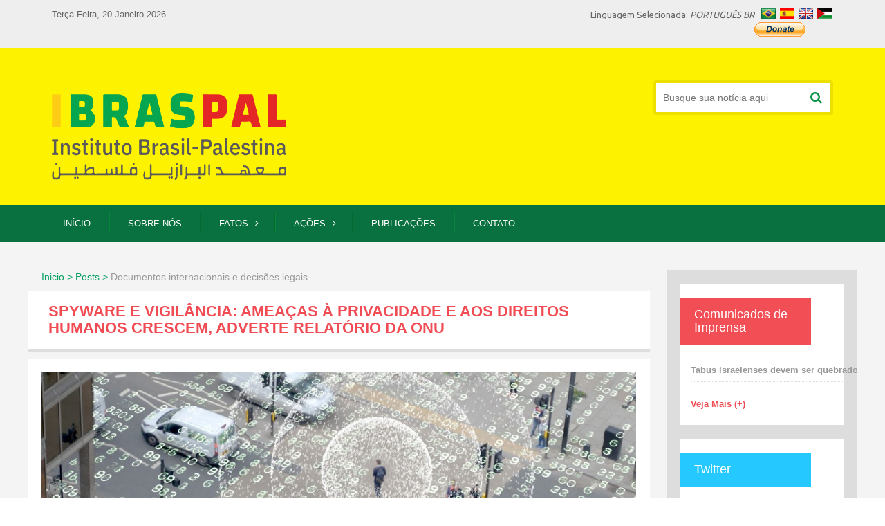

--- FILE ---
content_type: text/html; charset=utf-8
request_url: https://ibraspal.org/pt/post/spywareevigilanciaameacasaprivacidadeeaosdireitoshumanoscrescemadverterelatoriodaonu
body_size: 9911
content:
<!doctype html>
<html lang="pt-br">
<head>
<meta charset="utf-8">

<title>Spyware e vigilância: Ameaças à privacidade e aos direitos humanos crescem, adverte relatório da ONU  - IBRASPAL</title>
<meta property="og:type" content="article" />
<meta name="og:title" content="Spyware e vigilância: Ameaças à privacidade e aos direitos humanos crescem, adverte relatório da ONU " />
<meta name="og:description" content="GENEBRA (16 de setembro de 2022) - O direito das pessoas &agrave; privacidade est&aacute; sendo cada vez mais pressionado pelo uso de modernas tecnologias digitais em rede, cujas caracter&iacute;sticas as tornam..." />
<meta http-equiv="keywords" content="" />
<meta property="og:image" content="https://ibraspal.org//admin/painel/thumbnails/news/8366720220919014448.jpg" />
<meta property="image" content="https://ibraspal.org//admin/painel/thumbnails/news/8366720220919014448.jpg" />
<meta name="viewport" content="width=device-width, initial-scale=1, maximum-scale=1">

 
	<script src="https://use.fontawesome.com/03e0e919df.js"></script>
    
	<link rel="stylesheet" type="text/css" href="https://ibraspal.org/_assets/css/reset.css" media="screen">
	
    <link rel="stylesheet" type="text/css" href="https://ibraspal.org/_assets/css/style.css?4504" media="screen">
	<link rel="stylesheet" type="text/css" href="https://ibraspal.org/_assets/css/responsive.css" media="screen">
	
	<link rel="shortcut icon" href="https://ibraspal.org/_assets/images/favicon.png" type="image/x-icon">
	<link rel="icon" href="https://ibraspal.org/_assets/images/favicon.png" type="image/x-icon">
    
    
    <script src="https://code.jquery.com/jquery-2.1.3.min.js"></script>
    
    
    <!-- carrossel -->
    <link rel="stylesheet" href="https://ibraspal.org/_assets/js/carousel/owl.carousel.css">
	<link rel="stylesheet" href="https://ibraspal.org/_assets/js/carousel/owl.theme.css">
	<script src="https://ibraspal.org/_assets/js/carousel/owl.carousel.js"></script>
    
    
    
	<script src="https://ibraspal.org/_assets/js/animacoes.js"></script>
    
    
     <!-- This is what you need -->
      <script src="https://ibraspal.org/_assets/js/alertas/dist/sweetalert-dev.js"></script>
      <link rel="stylesheet" href="https://ibraspal.org/_assets/js/alertas/dist/sweetalert.css">

	

<!-- Global site tag (gtag.js) - Google Analytics -->
<script async src="https://www.googletagmanager.com/gtag/js?id=UA-110182434-1"></script>
<script>
  window.dataLayer = window.dataLayer || [];
  function gtag(){dataLayer.push(arguments);}
  gtag('js', new Date());

  gtag('config', 'UA-110182434-1');
</script>

</head>

<body id="">

﻿<!-- Latest compiled and minified CSS -->
<link rel="stylesheet" href="https://maxcdn.bootstrapcdn.com/bootstrap/3.3.7/css/bootstrap.min.css">


<header style="margin-top: -20px;">

	<div class="barra">


    	<div class="container">



        	<date>Terça Feira, 20 Janeiro 2026</date>

            <span class="language"> 


            	<p>Linguagem Selecionada: <em>PORTUGUÊS BR</em></p>

                <div class="flags">

                	<!--<a href="javascript:void();" class="lebanon" title="Lebanon"></a>-->

                    <a href="https://ibraspal.org/pt" class="brazil" title="Brazil"></a>

                    <a href="https://ibraspal.org/spn" class="spanish" title="Spanish"></a>

                    <a href="https://ibraspal.org/en" class="england" title="England"></a>

                    <a href="https://ibraspal.org/ar" class="palestine" title="Palestine"></a>

<!--
<a target="_blank" style="margin-right: 50px; margin-top: -5px; height: 20px !important; width: 80px !important;  line-height: 1 !important;" href="https://www.paypal.me/ibraspal" class="btn btn-danger btn-sm">DONATE</a> 
-->

                </div>
               
             <form action="https://www.paypal.com/cgi-bin/webscr" method="post" target="_top">
<input type="hidden" name="cmd" value="_s-xclick">
<input type="hidden" name="hosted_button_id" value="KUZACBF4SL6EW">
<input type="image" src="https://www.paypalobjects.com/en_GB/i/btn/btn_donate_SM.gif" border="0" name="submit" alt="PayPal – The safer, easier way to pay online!">
<img alt="" border="0" src="https://www.paypalobjects.com/pt_BR/i/scr/pixel.gif" width="1" height="1">
</form>

<!--
<form action="https://www.paypal.com/cgi-bin/webscr" method="post" target="_top">
<input type="hidden" name="cmd" value="_s-xclick">
<input type="hidden" name="encrypted" value="-----BEGIN [base64]/IYbc/cbFEBNjHm1xniDk63IbYTV4fIYEN7zVXfv5wzJa14DCsLOLl99J5Gd7j7nnJe1Oz4wX4b72f1cSRYVZ84ziHujCzVOA/htT7PLJwAQzDELMAkGBSsOAwIaBQAwggElBgkqhkiG9w0BBwEwFAYIKoZIhvcNAwcECFfsTne5vJGrgIIBAJfTycFyHxsJUuiI0qfIbsN9rMGE1IQIE1Ic0nYs74fX9z9A1/H2+URXXyKf3LAo4dbnR/Ptr1AQFatsv12SBfL4N9af/PNtJuorOvsT4QCr94fQ4aaU1PezrI9TQtYci/x1VdV/TUldV5+zWU5bWcMa4gT8Cj2UHlapKmA4NZgU6urhy1rfVQn/3KgmrXniYaD0PJH/05q5lrLuJg2Z9ct5jmIOX03xEQrWc6SNPeVXgxet1lNWzNOe364tZsHGUz0lUwWKwQPy7kjleZj44a9XYtBsXbHr4SFr7JvkBPd9TyIUjK54s6MkBR/[base64]/hJl66/RGqrj5rFb08sAABNTzDTiqqNpJeBsYs/[base64]/MA0GCSqGSIb3DQEBBQUAA4GBAIFfOlaagFrl71+jq6OKidbWFSE+Q4FqROvdgIONth+8kSK//Y/4ihuE4Ymvzn5ceE3S/[base64]/T0KOcG0ct36nIklQuuFjNLzIBAz7Ug6ZJe9IWZ/1rhJqhSuSrQXzURIgjvi+jxfO2bcuzGaJGmfJCBHVsFv7U42gjmN4TaYlZYy+jlnPzX2rjHAx/YPywC7Nsp/PLl9NSR+xIu-----END PKCS7-----
">
<input type="image" src="https://www.paypalobjects.com/en_GB/i/btn/btn_donate_SM.gif" border="0" name="submit" alt="PayPal – The safer, easier way to pay online!">
<img alt="" border="0" src="https://www.paypalobjects.com/pt_BR/i/scr/pixel.gif" width="1" height="1">
</form>
-->
        </div>


    </div><!-- barra -->

    

    

    <div class="fullLogo">

        <div class="container">

            <h1 class="logo">

                <span>IBRASPAL - Instituto Brasil Palestina</span>

                <a href="https://ibraspal.org/pt">

                    <img src="https://ibraspal.org/_assets/images/new_logo.jpg" alt="IBRASPAL - Instituto Brasil Palestina" title="IBRASPAL - Instituto Brasil Palestina">

                </a>

            </h1>

            

            <div class="search">

              

                    <input type="search" id="valor_busca" required placeholder="Busque sua notícia aqui">

                    <button type="submit" name"btn-search" id="btnSearch"  onclick="redireciona()"><i class="fa fa-search"></i></button>

            

            </div>

        </div>

    </div><!-- full Logo -->

</header>



<script>

   function removeAcento (text)

{       

    text = text.toLowerCase();                                                         

    text = text.replace(new RegExp('[ÁÀÂÃ]','gi'), 'a');

    text = text.replace(new RegExp('[ÉÈÊ]','gi'), 'e');

    text = text.replace(new RegExp('[ÍÌÎ]','gi'), 'i');

    text = text.replace(new RegExp('[ÓÒÔÕ]','gi'), 'o');

    text = text.replace(new RegExp('[ÚÙÛ]','gi'), 'u');

    text = text.replace(new RegExp('[Ç]','gi'), 'c');

    return text;                 

}    

    

    

    

$("#valor_busca").keyup(function(event){

    if(event.keyCode == 13){

       var valor_busca = document.getElementById("valor_busca").value;

       location.href="https://ibraspal.org/pt/search/"+removeAcento(valor_busca);

    }

});





function redireciona(){

    var valor_busca = document.getElementById("valor_busca").value;

    location.href="https://ibraspal.org/pt/search/"+removeAcento(valor_busca);

}

    

    

$(document).ready(function () {
    $('iframe').on('load', function() {
        $("iframe").contents().find("._2p3a").css("_2p3a", "220px !important");
    }); 
});

 

    

    

</script>




<nav class="navigation">

	<div class="container" style="position:initial;">

    	<span class="navMobile">

        	<i class="icnMobile fa fa-navicon"></i> <b>Menu</b>

        </span> 



    	<ul class="">

        	<li class="" id="56">

						<a href="/pt/\">Início</a></li><li class="" id="57">

						<a href="/pt/sobre-nos">Sobre Nós</a></li><li class="subNav" id="58">

						<a href="/pt/#">Fatos</a><ul class='subNavOpen'>

						<div class='centerSub'>

					  <li><a href='/pt/page-post/46/fatos-documentos-internacionais-e-decisoes-legais'>Documentos internacionais e decisões legais</a></li><li><a href='/pt/page-post/47/fatos-historia-e-geografia'>História e Geografia</a></li><li><a href='/pt/page-post/48/fatos-politica-agressiva'>Política Agressiva</a></li><li><a href='/pt/page-post/49/fatos-povo-palestino'>Povo Palestino</a></li><li><a href='/pt/page-post/50/fatos-resolucoes-da-onu'>Resolução ONU</a></li><li><a href='/pt/page-post/51/fatos-terrorismo-israelense'>Terrorismo Israelense</a></li></div></ul></li><li class="subNav" id="59">

						<a href="/pt/#">Ações</a><ul class='subNavOpen'>

						<div class='centerSub'>

					  <li><a href='#'>Clube Brasil Palestina</a></li><li><a href='#'>Doe</a></li><li><a href='https://ibraspal.org/pt/eventos/'>Eventos</a></li><li><a href='https://ibraspal.org/pt/junte-se-a-nos'>Junte-se a nós</a></li></div></ul></li><li class="" id="60">

						<a href="/pt/publicacoes">Publicações</a></li><li class="" id="61">

						<a href="/pt/contato">Contato</a></li>
        	

            

           <!-- <div class="destaque">

            	<a href="https://ibraspal.org/pt/junte-se-a-nos"> <i class="fa fa-users"></i> Junte-se à nós</a>

            </div>-->

        </ul>

    </div>

</nav><main>
	<section class="content pgInt pgPost">
   	  <div class="container">
      	<div class="colLeft">
        	<div class="locationPg"><a href="javascript:void();">Inicio > Posts ></a> Documentos internacionais e decisões legais</div>
            <h1 class="titleSection">Spyware e vigilância: Ameaças à privacidade e aos direitos humanos crescem, adverte relatório da ONU </h1>
			
            <div class="contentPost">
             	<img src="https://ibraspal.org//admin/painel/thumbnails/news/8366720220919014448.jpg" class="imgResponsive imgDest">
                
                <h5>O direito das pessoas à privacidade está sendo cada vez mais pressionado pelo uso de modernas tecnologias digitais em rede, cujas características as tornam formidáveis ferramentas de vigilância, controle e opressão, um novo relatório da ONU advertiu. Isto torna ainda mais essencial que estas tecnologias sejam reprimidas por uma regulamentação eficaz baseada em leis e normas internacionais de direitos humanos.</h5>
                <span class="borderTit"></span>
                
                <p><p><span style="font-weight: 400;">GENEBRA (16 de setembro de 2022) - O direito das pessoas &agrave; privacidade est&aacute; sendo cada vez mais pressionado pelo uso de modernas tecnologias digitais em rede, cujas caracter&iacute;sticas as tornam formid&aacute;veis ferramentas de vigil&acirc;ncia, controle e opress&atilde;o, um novo relat&oacute;rio da ONU advertiu. Isto torna ainda mais essencial que estas tecnologias sejam reprimidas por uma regulamenta&ccedil;&atilde;o eficaz baseada em leis e normas internacionais de direitos humanos.</span></p>
<p>&nbsp;</p>
<p><span style="font-weight: 400;">O relat&oacute;rio - o mais recente sobre privacidade na era digital do Escrit&oacute;rio de Direitos Humanos da ONU* - analisa tr&ecirc;s &aacute;reas-chave: o abuso de ferramentas intrusivas de hacking ("spyware") pelas autoridades estatais; o papel-chave dos m&eacute;todos de criptografia robustos na prote&ccedil;&atilde;o dos direitos humanos on-line; e os impactos do monitoramento digital generalizado dos espa&ccedil;os p&uacute;blicos, tanto off-line quanto on-line.</span></p>
<p>&nbsp;</p>
<p><span style="font-weight: 400;">O relat&oacute;rio detalha como as ferramentas de vigil&acirc;ncia como o software "Pegasus" podem transformar a maioria dos smartphones em "dispositivos de vigil&acirc;ncia 24 horas", permitindo ao "intruso" acesso n&atilde;o s&oacute; a tudo em nossos celulares, mas tamb&eacute;m armando-os para espionar nossas vidas.</span></p>
<p>&nbsp;</p>
<p><span style="font-weight: 400;">"Enquanto supostamente est&atilde;o sendo utilizados para combater o terrorismo e o crime, tais ferramentas de spyware t&ecirc;m sido freq&uuml;entemente utilizadas por raz&otilde;es ileg&iacute;timas, inclusive para reprimir pontos de vista cr&iacute;ticos ou dissidentes e sobre aqueles que os expressam, incluindo jornalistas, figuras pol&iacute;ticas da oposi&ccedil;&atilde;o e defensores dos direitos humanos", afirma o relat&oacute;rio.</span></p>
<p>&nbsp;</p>
<p><span style="font-weight: 400;">S&atilde;o necess&aacute;rias medidas urgentes para enfrentar a dissemina&ccedil;&atilde;o de spyware, o relat&oacute;rio sinaliza, reiterando o pedido de uma morat&oacute;ria sobre o uso e a venda de ferramentas de hacking at&eacute; que as salvaguardas adequadas para proteger os direitos humanos estejam em vigor. As autoridades s&oacute; devem se intrometer eletronicamente em um dispositivo pessoal como &uacute;ltimo recurso "para prevenir ou investigar um ato espec&iacute;fico que represente uma s&eacute;ria amea&ccedil;a &agrave; seguran&ccedil;a nacional ou um crime grave espec&iacute;fico", diz o relat&oacute;rio.</span></p>
<p>&nbsp;</p>
<p><span style="font-weight: 400;">A criptografia &eacute; um capacitador chave da privacidade e dos direitos humanos no espa&ccedil;o digital, mas est&aacute; sendo minada. O relat&oacute;rio pede aos Estados que evitem tomar medidas que possam enfraquecer a criptografia, incluindo a imposi&ccedil;&atilde;o dos chamados backdoors que d&atilde;o acesso aos dados criptografados das pessoas ou o emprego de uma triagem sistem&aacute;tica dos dispositivos das pessoas, conhecida como escaneamento do lado do cliente.</span></p>
<p>&nbsp;</p>
<p><span style="font-weight: 400;">O relat&oacute;rio tamb&eacute;m lan&ccedil;a o alarme sobre a crescente vigil&acirc;ncia dos espa&ccedil;os p&uacute;blicos. As limita&ccedil;&otilde;es pr&aacute;ticas anteriores sobre o escopo da vigil&acirc;ncia foram varridas pela coleta e an&aacute;lise automatizada de dados em larga escala, bem como por novos sistemas de identidade digitalizada e extensas bases de dados biom&eacute;tricos que facilitam muito a amplitude de tais medidas de vigil&acirc;ncia.</span></p>
<p>&nbsp;</p>
<p><span style="font-weight: 400;">Novas tecnologias tamb&eacute;m possibilitaram o monitoramento sistem&aacute;tico do que as pessoas est&atilde;o dizendo online, inclusive atrav&eacute;s da coleta e an&aacute;lise dos postos de m&iacute;dia social.</span></p>
<p>&nbsp;</p>
<p><span style="font-weight: 400;">Os governos frequentemente falham em informar adequadamente o p&uacute;blico sobre suas atividades de vigil&acirc;ncia, e mesmo quando as ferramentas de vigil&acirc;ncia s&atilde;o inicialmente implementadas para objetivos leg&iacute;timos, elas podem ser facilmente redirecionadas, muitas vezes servindo a fins para os quais n&atilde;o foram originalmente concebidas.</span></p>
<p>&nbsp;</p>
<p><span style="font-weight: 400;">O relat&oacute;rio enfatiza que os Estados devem limitar as medidas de vigil&acirc;ncia p&uacute;blica &agrave;quelas "estritamente necess&aacute;rias e proporcionais", focalizadas em locais e hor&aacute;rios espec&iacute;ficos. A dura&ccedil;&atilde;o do armazenamento de dados deve ser limitada de forma semelhante. H&aacute; tamb&eacute;m uma necessidade imediata de restringir o uso de sistemas de reconhecimento biom&eacute;trico em espa&ccedil;os p&uacute;blicos.</span></p>
<p>&nbsp;</p>
<p><span style="font-weight: 400;">Todos os Estados tamb&eacute;m devem agir imediatamente para estabelecer regimes robustos de controle de exporta&ccedil;&atilde;o para tecnologias de vigil&acirc;ncia que representem s&eacute;rios riscos aos direitos humanos. Devem tamb&eacute;m assegurar que sejam realizadas avalia&ccedil;&otilde;es de impacto sobre os direitos humanos que levem em conta o que as tecnologias em quest&atilde;o s&atilde;o capazes de fazer, bem como a situa&ccedil;&atilde;o no pa&iacute;s receptor.</span></p>
<p>&nbsp;</p>
<p><span style="font-weight: 400;">"As tecnologias digitais trazem enormes benef&iacute;cios para as sociedades. Mas a vigil&acirc;ncia generalizada tem um custo elevado, minando os direitos e sufocando o desenvolvimento de democracias vibrantes e pluralistas", disse o Alto Comiss&aacute;rio Interino para os Direitos Humanos Nada Al-Nashif.</span></p>
<p>&nbsp;</p>
<p><span style="font-weight: 400;">"Em resumo, o direito &agrave; privacidade est&aacute; mais em risco do que nunca", enfatizou ela. "&Eacute; por isso que a a&ccedil;&atilde;o &eacute; necess&aacute;ria e necess&aacute;ria agora".</span></p>
<p>&nbsp;</p>
<p><span style="font-weight: 400;">*ACNUDH - A privacidade na era digital - relat&oacute;rios anteriores: </span><a href="https://www.ohchr.org/en/privacy-in-the-digital-age"><span style="font-weight: 400;">https://www.ohchr.org/en/privacy-in-the-digital-age</span></a></p>
<p>&nbsp;</p>
<p><span style="font-weight: 400;">Fonte: https://www.ohchr.org/en/press-releases/2022/09/spyware-and-surveillance-threats-privacy-and-human-rights-growing-un-report</span></p>
<p><br /><br /></p></p>



<div class="share">
	<div class="addthis_inline_share_toolbox"></div>
</div>




            <footer class="credits_aula">
            	<ul>
                	<li>
                    	<span class="left">
                        	<img src="https://ibraspal.org/_assets/images/gravatar.jpg" alt="Gravatar - Post by" title="Post by Name Autor">
                        </span>
                        <div>
                            <span class="tit">postado por:</span>
                            <span class="desc" itemprop="name">Escritório do Alto-Comissariado para Direitos Humanos da ONU</span>
                        </div>
                    </li>
                    
                    <li>
                    	<span class="left">
                        	<i class="fa fa-clock-o"></i>
                        </span>
                        <div>
                            <span class="tit">postado em:</span>
                            <span class="desc">
                            	<time datetime="" pubdate=""> 2022-09-19 13:45:54</time>
                            </span>
                        </div>
                    </li>
                   
                    
                    <!--<li>
                    	<span class="left">
                        	<i class="fa fa-eye"></i>
                        </span>
                        <div>
                            <span class="tit">post view:</span>
                            <span class="desc">145 views</span>
                        </div>
                    </li>
                    
                    <li>
                    	<span class="left">
                        	<i class="fa fa-comments-o"></i>
                        </span>
                        <div>
                            <span class="tit">comments displayed:</span>
                            <span class="desc">2 comments</span>
                        </div>
                    </li>-->
                    
                </ul>
            </footer>
            
  
  
  	<div class="comments_face">  
    
    	
    
  		<h6><i class="fa fa-comments-o"></i> DEIXE SEU COMENTÁRIO</h6>
        <div class="fb-comments" data-href="https://ibraspal.org/pt/post/spywareevigilanciaameacasaprivacidadeeaosdireitoshumanoscrescemadverterelatoriodaonu" data-width="100%" data-numposts="10"></div>
     <!--   <ul class="listComments">
        	<li>
            	<div class="colLeft">
                	<span class="thumbnail">
                    	<img src="https://ibraspal.org/_assets/images/gravatar-comments.jpg" class="imgResponsive">
                    </span>
                    <strong>Mauro Martins</strong>
                </div>
                    
                <div class="colTxtComment">
                	<small>Posted in July 20, 2017</small>
                    
                    <p>Lorem Ipsum is simply dummy text of the printing and typesetting industry. Lorem Ipsum has been the industry's standard dummy text ever since the 1500s, when an unknown printer took a galley of type and scrambled it to make a type specimen book. </p>
                    
                    <a href="javascript:void();" class="reply"><i class="fa fa-mail-reply"></i> Reply</a>
                </div>
                
            
                <ul>
                	<li>
                        <div class="colLeft">
                            <span class="thumbnail">
                                <img src="https://ibraspal.org/_assets/images/gravatar-comments.jpg" class="imgResponsive">
                            </span>
                            <strong>Paola Bratchi</strong>
                        </div>
                            
                        <div class="colTxtComment">
                            <small>Posted in July 24, 2017</small>
                            
                            <p>Lorem Ipsum is simply dummy text of the printing and typesetting industry. Lorem Ipsum has been the industry's standard dummy text ever since. </p>
                           
                        </div>
                	</li>
                </ul>                
            </li>
            
            
            <li>
            	<div class="colLeft">
                	<span class="thumbnail">
                    	<img src="https://ibraspal.org/_assets/images/gravatar-comments.jpg" class="imgResponsive">
                	</span>
                 	<strong>Renan Calheiros</strong>
             	</div>
                            
             	<div class="colTxtComment">
                	<small>Posted in July 24, 2017</small>
					<p>Lorem Ipsum is simply dummy text of the printing and typesetting industry. Lorem Ipsum has been the industry's standard dummy text ever since. </p>
                    
                    <a href="javascript:void();" class="reply"><i class="fa fa-mail-reply"></i> Reply</a>
                </div>
                	</li>
            
        </ul>
        
        <form action="" method="post" enctype="multipart/form-data" class="formDepo">
        	<h2>Write your comment</h2>
        	<label for="">
            	<input type="text" name="" required placeholder="*Your name">
            </label>
            
            <label for="">
            	<input type="text" name="" required placeholder="*Your e-mail (Will not be disclosed)" style="float:right;">
            </label>
            
            <label for="">
            	<textarea name="" required placeholder="*Your message"></textarea>
            </label>
            
            <button type="submit"><i class="fa fa-send"></i> Send</button>
        </form>-->
        
    </div>
  
  
  </div><!-- END CONTENT POST -->
              
              
          	</div><!-- colLeft -->   
            
            
           <!-- ASIDE -->
            
            <aside class="asideP">
            	<article class="box">
                   	<h1 class="bgRed">Comunicados de Imprensa</h1>
                    <div class="container">
                    	<ul class="listReleases">
                                                
                    		<li>
                            	<a href="https://ibraspal.org/pt/release-post/34/tabus-israelenses-devem-ser-quebrados-para-uma-discussao-sincera-e-aberta">Tabus israelenses devem ser quebrados para uma discussão sincera e aberta</a>
                            </li>
                                                
                          

                    	</ul>
                        
                        <a href="https://ibraspal.org/pt/releases" class="readMore">Veja Mais (+)</a>
                    </div><!-- container -->
                </article>
                
                
                <!-- twitter -->
                <article class="box">
                   	<h1 class="bgBlueWhite">Twitter</h1>
                    <div class="container">
						<a class="twitter-timeline" data-lang="pt" data-height="250" href="https://www.twitter.com/Ibraspal"></a> <script async src="//platform.twitter.com/widgets.js" charset="utf-8"></script>
                    </div><!-- container -->
                </article>
                                
                
                
                <!-- facebook -->
                <article class="box">
                   	<h1 class="bgBlue">Facebook</h1>
                    <div class="container">
						<div class="fb-page" data-href="https://www.facebook.com/Ibraspal-Instituto-Brasil-Palestina-375025116227771" data-tabs="timeline" data-small-header="true" data-adapt-container-width="true" data-hide-cover="false" data-height="250" data-show-facepile="true"><blockquote cite="https://www.facebook.com/Ibraspal-Instituto-Brasil-Palestina-375025116227771" class="fb-xfbml-parse-ignore"><a href="https://www.facebook.com/Ibraspal-Instituto-Brasil-Palestina-375025116227771">Ibraspal - Instituto Brasil Palestina</a></blockquote></div>
                    </div><!-- container -->
                </article>
                
				
									
                <article class="box">
                   	<h1 class="bgGreen" style="background-color:#6510ed">
						Racismo					</h1>
                    <div class="container">
						<p>Israel emitiu uma s&eacute;rie de leis, legisla&ccedil;&atilde;o e decis&otilde;es destinadas aos palestinos em geral e &agrave; Cisjord&acirc;nia em particular. Essas leis s&atilde;o caracterizadas por sua natureza racista, que visa apertar os parafusos e limitar os ganhos, liberdades individuais e coletivos dos palestinos.</p>
<p><a href="https://ibraspal.org/pt/page-post/65/racismo">Leia mais </a></p>                    </div><!-- container -->
                </article>
				
									
                <article class="box">
                   	<h1 class="bgGreen" style="background-color:#11ed0e">
						História					</h1>
                    <div class="container">
						<p>Os achados arqueol&oacute;gicos mais antigos encontrados no monte Al-Qafra ao sul de Nazar&eacute;, remonta ao per&iacute;odo entre 7500 e 3100 aC. Confirma que esta &aacute;rea tem tido uma esp&eacute;cie de vida simples e o evento mais importante foi o estabelecimento da cidade de Jeric&oacute;, que os historiadores consideram a cidade mais antiga da hist&oacute;ria, seus tra&ccedil;os foram encontrados perto da cidade de Ain al-Sultan.</p>
<p>&nbsp;</p>
<p><a href="https://ibraspal.org/pt/page-post/67/historia-">Leia mais</a></p>                    </div><!-- container -->
                </article>
				
									
                <article class="box">
                   	<h1 class="bgGreen" style="background-color:#ff00bd">
						Geografia					</h1>
                    <div class="container">
						<p>A Palestina &eacute; um pa&iacute;s &aacute;rabe localizado no cora&ccedil;&atilde;o do Oriente M&eacute;dio, que liga a &Aacute;sia Ocidental e a &Aacute;frica do Norte. &Eacute; um dos pa&iacute;ses que abra&ccedil;ou muitas civiliza&ccedil;&otilde;es e &eacute; o ber&ccedil;o das religi&otilde;es. &Eacute;, portanto, um importante lugar hist&oacute;rico com um clima mediterr&acirc;neo maravilhoso.</p>
<p><a href="https://ibraspal.org/pt/page-post/69/geografia">Mais em</a></p>                    </div><!-- container -->
                </article>
				
								
				
                
                              
            </aside>             
          </div><!-- container -->
    </section>

</main>


<div class="buttonsRedes">
	<div class="container">
    	
        <div class="item">
        	<div class="fb-like" data-href="https://www.facebook.com/Ibraspal-Instituto-Brasil-Palestina-375025116227771/" data-layout="button_count" data-action="like" data-size="small" data-show-faces="true" data-share="true"></div>
        </div><!-- item -->
        
        <div class="item">
        	<a class="twitter-follow-button"
  href="https://www.twitter.com/Ibraspal2017">
Follow @Ibraspal2017</a>
        </div><!-- item -->
        
        
        <div class="item icones">
        	<span class="bgBlue">
            	<a href="https://www.facebook.com/Ibraspal-Instituto-Brasil-Palestina-375025116227771/" target="_blank" title="Facebook"><i class="fa fa-facebook"></i></a>
            </span>
        </div><!-- item -->
        
        
        <div class="item icones">
        	<span class="bgBlueWhite">
            	<a href="https://twitter.com/ibraspal" target="_blank" title="Twitter"><i class="fa fa-twitter"></i></a>
            </span>
        </div><!-- item -->
        
        
        <div class="item icones">
        	<span class="bgInsta">
            	<a href="https://www.instagram.com/ibraspal/" target="_blank" title="Instagram"><i class="fa fa-instagram"></i></a>
            </span>
        </div><!-- item -->
        
        <div class="item icones">
        	<span class="bgRed">
            	<a href="https://www.youtube.com/ibraspal/" target="_blank" title="Youtube"><i class="fa fa-youtube"></i></a>
            </span>
        </div><!-- item -->
       
       <div class="item icones icnWhatsapp">
        	<span class="bgGreen">
            	<a href="intent://send/11966894035#Intent;scheme=smsto;package=com.whatsapp;action=android.intent.action.SENDTO;end"><i class="fa fa-whatsapp"></i></a>
            </span>
        </div><!-- item -->
       
 
    </div><!-- container -->
</div>


<div class="copy">
	<div class="container">
    	<p>Copyright © 2026 IBRASPAL - Instituto Brasil Palestina. All Rights Reserved.</p>
    </div>
</div>






<div id="fb-root"></div>
<script>(function(d, s, id) {
  var js, fjs = d.getElementsByTagName(s)[0];
  if (d.getElementById(id)) return;
  js = d.createElement(s); js.id = id;
  js.src = "//connect.facebook.net/pt_BR/sdk.js#xfbml=1&version=v2.9";
  fjs.parentNode.insertBefore(js, fjs);
}(document, 'script', 'facebook-jssdk'));</script><script type="text/javascript" src="https://s7.addthis.com/js/300/addthis_widget.js#pubid=ra-5949ec78b08d2b8a"></script> 

		
	
<script src="https://ibraspal.org/_assets/js/jquery.maskedinput.min.js" type="text/javascript"></script> 
<script type="text/javascript"> 

jQuery(function($){
   $("#data").mask("99/99/9999");
   $("#telefone").mask("(099) 9999-9999");
   
   $('#celular').focusout(function(){
    var phone, element;
    element = $(this);
    element.unmask();
    phone = element.val().replace(/\D/g, '');
    if(phone.length > 10) {
        element.mask("(099) 99999-999?9");
    } else {
        element.mask("(099) 9999-9999?9");
    }
}).trigger('focusout');
   
   
   
   //$("#cpf").mask("999.999.999-99");
   $("#cpf2").mask("999.999.999-99");
   //$("#rg").mask("99.999.999-9");
   $("#rg2").mask("99.999.999-9");
   $("#cep").mask("99999-999"); 
   $("#cnpj").mask("99.999.999/9999-99");
   $("#placa").mask("aaa - 9999"); 
});
</script> 
	
</body>


</html>

--- FILE ---
content_type: text/css
request_url: https://ibraspal.org/_assets/js/carousel/owl.theme.css
body_size: 628
content:
/*
* 	Owl Carousel Owl Demo Theme 
*	v1.3.3
*/

.owl-carousel{max-height:856px!important;}
.slider .owl-theme .owl-controls{
	bottom:10px!important;
	left:50%;	
	position:absolute;
	-webkit-transform: translateX(-50%);-ms-transform: translateX(-50%);transform: translateX(-50%);
}

.owl-theme .owl-controls{
	margin-top: 30px;
	text-align: center;
}

/* Styling Next and Prev buttons */

.owl-theme .owl-controls .owl-buttons div{
	color: #FFF;
	display: inline-block;
	zoom: 1;
	*display: inline;/*IE7 life-saver */
	margin: 5px;
	padding: 3px 10px;
	font-size: 12px;
	-webkit-border-radius: 30px;
	-moz-border-radius: 30px;
	border-radius: 30px;
	
	filter: Alpha(Opacity=50);/*IE7 fix*/
	opacity: 0.5;
}
/* Clickable class fix problem with hover on touch devices */
/* Use it for non-touch hover action */
.owl-theme .owl-controls.clickable .owl-buttons div:hover{
	filter: Alpha(Opacity=100);/*IE7 fix*/
	opacity: 1;
	text-decoration: none;
}

/* Styling Pagination*/

.owl-theme .owl-controls .owl-page{
	display: inline-block;
	zoom: 1;
	*display: inline;/*IE7 life-saver */
}
.owl-theme .owl-controls .owl-page span{
	display: block;
	width: 8px;
	height: 8px;
	margin: 5px 7px;
	/*filter: Alpha(Opacity=50);/*IE7 fix*/
	/*opacity: 0.5;*/
	-webkit-border-radius: 10px;
	-moz-border-radius: 10px;
	border-radius: 20px;
	background: #ccc;
}

#sliderCarousel.owl-theme .owl-controls .owl-page span{
	background: #!important;
}

.owl-theme .owl-controls .owl-page.active span,
.owl-theme .owl-controls.clickable .owl-page:hover span{
	filter: Alpha(Opacity=100);/*IE7 fix*/
	opacity: 1;
	background: #0A9343!important;
}


		/* carrossel serviços e especialidades */
		
		.servicosEspeci .owl-theme .owl-controls .owl-page span{background:#eee!important}
		.servicosEspeci .owl-theme .owl-controls .owl-page.active span,
		.servicosEspeci .owl-theme .owl-controls.clickable .owl-page:hover span{background: #FB5720!important;}
		
		
		/* carrossel clientes */
		
		.clientes .owl-theme .owl-controls .owl-page span{background:#eee!important}
		.clientes .owl-theme .owl-controls .owl-page.active span,
		.clientes .owl-theme .owl-controls.clickable .owl-page:hover span{background: #46CDBF!important;}

/* If PaginationNumbers is true */

.owl-theme .owl-controls .owl-page span.owl-numbers{
	height: auto;
	width: auto;
	color: #FFF;
	padding: 2px 10px;
	font-size: 12px;
	-webkit-border-radius: 30px;
	-moz-border-radius: 30px;
	border-radius: 30px;
}

/* preloading images */
.owl-item.loading{
	min-height: 150px;
	background: url(AjaxLoader.gif) no-repeat center center
}

--- FILE ---
content_type: text/javascript
request_url: https://ibraspal.org/_assets/js/animacoes.js
body_size: 345
content:
$(document).ready(function() {

		

	  // SLIDER PRINCIPAL

	  $("#sliderCarousel").owlCarousel({

		  navigation : false,

		  slideSpeed : 300,

		  paginationSpeed : 400,

		  singleItem:true,

		  autoPlay: true,

	  });

	  

	  var owl = $("#sliderCarousel");

	  

	  $(".next").click(function(){

    	owl.trigger('owl.next');

  	  })

	  

	  $(".prev").click(function(){

    	owl.trigger('owl.prev');

  	  })

	  

	  

	  var owl2 = $("#sliderHome");

	  

	  $(".voltar").click(function(){

    	owl2.trigger('owl.next');

  	  })

	  

	  $(".avancar").click(function(){

    	owl2.trigger('owl.prev');

  	  })

 

	

	

	

	

	 // carrossel home

	  $("#sliderHome").owlCarousel({

		  navigation : false,

		  slideSpeed : 300,

		  paginationSpeed : 400,

		  singleItem:false,

		  autoPlay: true,

		  items: 3,

		  margin: 10,

		  autoHeight: true,

	  });

	

});	







$(document).ready(function(){

		$(".navMobile").click(function(){

			jQuery(".navigation ul").toggleClass('show');

			jQuery(".navigation ul").toggleClass('hide');

		});

		

		$(".navMobile").click(function(){

			jQuery(".icnMobile").toggleClass('fa-navicon');

			jQuery(".icnMobile").toggleClass('fa-close');

		});
		console.log('w: ', $(window).width());
		if ($(window).width() <= 680) {
			jQuery(".navigation ul").addClass('show');

			jQuery(".navigation ul").addClass('hide');
		}

	});





$(document).ready(function(){

    $("#sliderHome .owl-iteem").height( $(".caroselHome #sliderHomee").height()-50);

	

});





